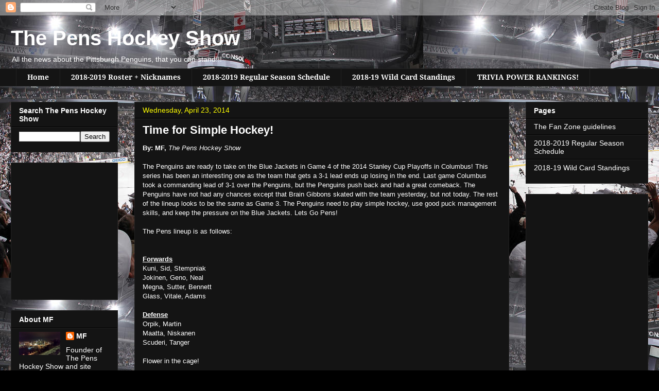

--- FILE ---
content_type: text/html; charset=utf-8
request_url: https://www.google.com/recaptcha/api2/aframe
body_size: 266
content:
<!DOCTYPE HTML><html><head><meta http-equiv="content-type" content="text/html; charset=UTF-8"></head><body><script nonce="1VOlMPn0Kt1a0OhULTmXAA">/** Anti-fraud and anti-abuse applications only. See google.com/recaptcha */ try{var clients={'sodar':'https://pagead2.googlesyndication.com/pagead/sodar?'};window.addEventListener("message",function(a){try{if(a.source===window.parent){var b=JSON.parse(a.data);var c=clients[b['id']];if(c){var d=document.createElement('img');d.src=c+b['params']+'&rc='+(localStorage.getItem("rc::a")?sessionStorage.getItem("rc::b"):"");window.document.body.appendChild(d);sessionStorage.setItem("rc::e",parseInt(sessionStorage.getItem("rc::e")||0)+1);localStorage.setItem("rc::h",'1768834600175');}}}catch(b){}});window.parent.postMessage("_grecaptcha_ready", "*");}catch(b){}</script></body></html>